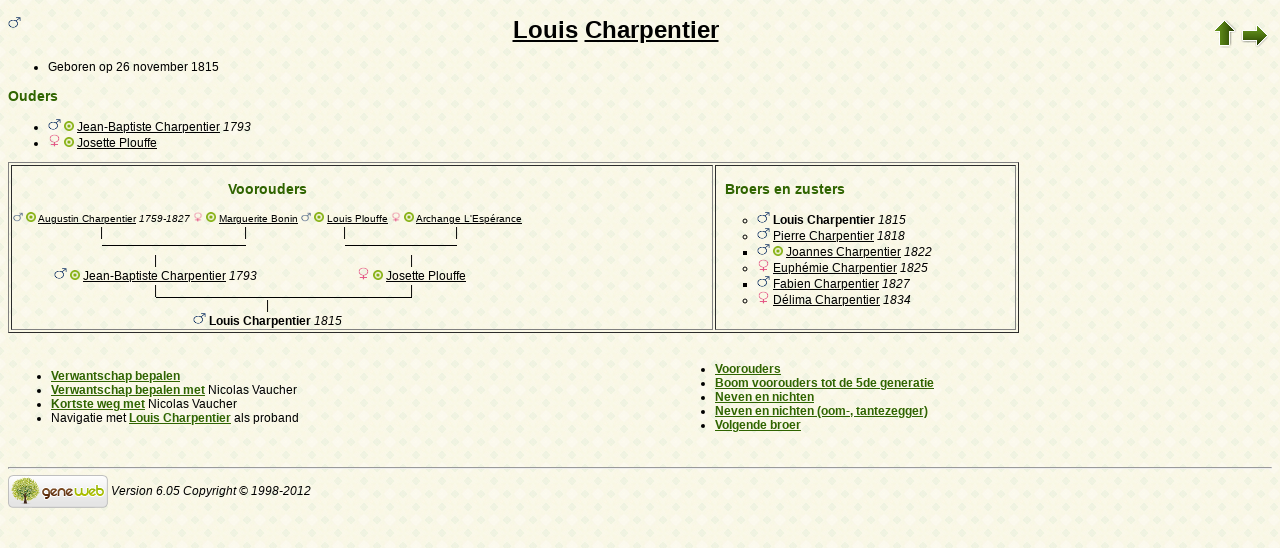

--- FILE ---
content_type: text/html; charset=utf-8
request_url: https://www-labs.iro.umontreal.ca/~vaucher/Genealogy/gw6.cgi?b=JVaucher;lang=nl;iz=949;escache=1653772705;i=1097
body_size: 21307
content:
<!DOCTYPE html PUBLIC "-//W3C//DTD XHTML 1.1//EN" 
 "http://www.w3.org/TR/xhtml11/DTD/xhtml11.dtd">
<html xmlns="http://www.w3.org/1999/xhtml">
<head>
<!-- $Id: perso.txt, Template c v 6.05d 2012/06/02 12:00:00 ddr/dd Exp $ -->
<!-- copyright (c) 1998-2012 INRIA -->
<title>Louis Charpentier</title>
<meta name="robots" content="none" />
<meta http-equiv="Content-Style-Type" content="text/css" />
<meta http-equiv="Content-Type" content="text/html; charset=utf-8" />
<link rel="shortcut icon" href="gw6.cgi?m=IM;v=/favicon_gwd.png" />
<style type="text/css">

/* Properties of all html pages. */
html 
{ 
background: url('gw6.cgi?m=IM;v=/gwback.jpg');
}

/* Properties of all html pages */
body, td, th, form, input, select, legend 
{
font-family: Arial;
font-size: 12px;
}

/* Properties of all html pages */
img
{
border: 0;
}

/* Properties to highlight words generated by GeneWeb. All pages.*/
.highlight 
{
color: #2f6400;
font-weight: bold;
}

.error
{
color: #9c1117;
}

.with_picto
{
background-repeat: no-repeat;
background-position: left center;
padding: 4px 4px 4px 20px;
}

.reference
{
font-size:80%;
font-style:italic;
}

/* Properties of the submit/OK/validate... button */
input[type=submit]
{
background-color : #6F8301;
border: medium none;
color:white;
font-weight:bold;
padding:2px 4px;
}

/* Simulate a select button */
div.select
{
display:inline-block;
position:relative;
border:1px solid #E7ED83;
background-color:#6F8301;
cursor:pointer;
z-index:1;
padding-right:5px;
padding-left:4px;
}

div.select > span
{
background-image:url(gw6.cgi?m=IM;v=/picto_fleche_blanche.png);
background-position:center right;
background-repeat:no-repeat;
padding-right:18px;
display:inline-block;
background-color:#6F8301;
color:white;
font-weight:bold;
text-align:left;
width:200px;
padding-top:6px;
padding-bottom:4px;
}

div.select ul
{
position:absolute;
display:none;
margin:0px;
padding:0px;
top:24px;
white-space:nowrap;
text-align:left;
background-color:white;
left:-1px;
border:1px solid #6F8301;
}

div.select ul li
{
margin:0;
line-height:20px;
list-style-type:none;
}

div.select ul li.title
{
background-color:#E7ED83;
padding-left:5px;
font-weight:bold;
}

div.select ul a
{
color:black;
display:block;
padding-left:5px;
padding-right:5px;
width:217px;
text-decoration:none;
}

div.select ul a 
{
color: #2F6400;
}

div.select ul a:hover 
{
text-decoration:underline;
}

div.select:hover 
{
border:1px solid #6F8301;
}

div.select:hover ul
{
display:block;
z-index:100;
}

/* Properties for the unvisited, visited and mouse over links. All pages. */
a:link.highlight 
{
color: #2f6400;
}

a:visited.highlight 
{
color: #2f6400;
}

a:hover.highlight 
{
color: #2f6400;
}

a:link.date 
{
text-decoration: none;
color: black;
background-color: transparent;
}

a:visited.date 
{
text-decoration: none;
color: black;
background-color: transparent;
}

a:hover.date 
{
text-decoration: none;
color: black;
background-color: transparent;
}

a:link
{
color: black;
}

/* Properties of the main title. All pages. */
h1
{
text-align: center; 
color: #303900;
}

/* Properties of the footer block. All pages. */
#footer
{
clear: both;
}

#footer hr
{ 
color: #e7edb3;
}

/* Properties of the title block. All pages. */
#title 
{ 
padding-top: 10px;
width: 100%;
background-color: #e7edb3;
}

/* Properties of the lang block. Page welcome.txt */
#lang 
{ 
/*text-align: center;*/
}

/* Properties of the logo block. Page welcome.txt */
#logo 
{
float: left;
width: 160px; 
}

/* Properties of the acces block. Page welcome.txt, perso.txt */
/* The border property is exported in the template            */
/* so that the acces menu is not visible if there             */
/* no password defined for wizard or friends                  */
#acces 
{
float: right; 
width: 160px; 
height: 65px;
margin-right: 10px;
text-align: center; 
}

#acces>ul
{
padding: 0px;
padding-top: 5px;
margin: 0px;
list-style-type: none;
}

/* Properties of the title in the acces block. Page welcome.txt */
#acces h3 
{
text-align: left; 
background-color: #6f8301; 
color: white; 
margin: 0;
}

/* Properties of the search block. Page welcome.txt */
#search 
{
width: 750px; 
border: solid 2px #6f8301;
text-align: left; 
margin-left: auto;
margin-right: auto;
}

/* Properties of the title in the search block. Page welcome.txt */
#search h3 
{
margin: 0; 
text-align: left; 
background-color: #6f8301; 
color: white;
}

/* Properties of the form in the search block. Page welcome.txt */
#search form
{
margin-top: 10px;
margin-left: 10px;
}

/* Display the "title and estate" search in  */
/* one line (search block). Page welcome.txt */
#form-titles div 
{
float: left; 
margin-right: 3px;
}

/* "title and estate" search in block search. Page welcome.txt */
#content fieldset 
{
border: 0;
}

/* Properties of the misc block. Page welcome.txt          */
/* Trick : to center easily this block, one must add the   */
/* following properties : align, margin-left, margin-right */
/* and the trick : overflow: auto.                         */
#misc
{
width: 750px; 
border: solid 2px #6f8301;
text-align: left; 
overflow: auto;
margin-left: auto;
margin-right: auto;
}

/* Properties of the title in the misc block. Page welcome.txt */
#misc h3 
{
margin: 0; 
text-align: left; 
background-color: #6f8301; 
color: white;
}

/* Properties of the tools block. Page welcome.txt         */
/* Trick : to center easily this block, one must add the   */
/* following properties : align, margin-left, margin-right */
/* and the trick : overflow: auto.                         */
#tools
{
width: 750px; 
border: solid 2px #6f8301;
text-align: left; 
overflow: auto;
margin-left: auto;
margin-right: auto;
}

/* Properties of the title in the tools block. Page welcome.txt */
#tools h3 
{
margin: 0; 
text-align: left; 
background-color: #6f8301; 
color: white;
}

/* Properties of the navigation block. Page perso.txt      */
/* Trick : to center easily this block, one must add the   */
/* following properties : align, margin-left, margin-right */
/* and the trick : overflow: auto.                         */
#navigation 
{
width: 750px; 
border: solid 2px #6f8301;
text-align: left; 
overflow: auto;
margin-left: auto;
margin-right: auto;
margin-top : 40px;
}

/* Properties of the title in the navigation block. Page perso.txt */
#navigation h3 
{
text-align: left; 
background-color: #6f8301; 
color: white; 
margin: 0;
}

/* list_left and list_right allow to display lists in 2 columns.     */
/* It's applied in the welcome.txt page: "other option" block and    */
/* in the perso.txt page: "navigation" block.                        */
/* width specify that this block is half of its parent's block and   */
/* float specify the position of the list (relative to the parents). */
/* The text-align property is inherited by the parent's block.       */
#list_left
{
width: 45%; 
float: left;
}

#list_right
{
width: 45%; 
float: right;
}

/* perso.txt page: "navigation" block. */
.li_left
{
width: 25%; 
float: left;
}

/* Affichage des arbres */
table hr 
{
border-top: solid 1px black;
border-left: 0;
border-right: 0;
border-bottom: 0;
margin:0;
}

hr.left 
{
margin-left:0;
margin-right: 50%;
width: 50%;
}

hr.right 
{
margin-left: 50%;
margin-right: 0;
width: 50%;
}

hr.full
{
margin-left: 0;
margin-right: 0;
}

/* Pyramide des âges */
.pyramid_year
{
font-style: italic;
}
.pyramid_nb
{
font-style: italic;
}

/* Listes ascendance */
/* sans parent */
li.noway
{
list-style-type: circle;
}
/* avec parents */
li.goway
{
list-style-type: disc;
}

/* liste descendance */
/* sans conjoint */
li.nospou
{
list-style-type: circle;
}
/* avec conjoint, sans descendance */
li.nodesc
{
list-style-type: disc
}
/* avec descendance */
li.desc
{
list-style-type: square;
}

/* Propositions de background dans certains menus */
.bg1
{
background-color: #FFC0C0;
}
.bg2
{
background-color: #FFFFC0;
}
.bg3
{
background-color: #C0FFC0;
}
.bg4
{
background-color: #C0FFFF;
}
.bg5
{
background-color: #C0C0FF;
}
.bg6
{
background-color: #FFC0FF;
}

/* Pour affichage ascendance par liste m=A;t=L */
li.male
{
list-style-type: square;
}
li.female
{
list-style-type: circle;
}
/* ... avec images */
li.male
{
list-style-image: url('gw6.cgi?m=IM;v=/male.png');
}
li.female
{
list-style-image: url('gw6.cgi?m=IM;v=/female.png');
}

/* Notes diverses */
li.folder
{
list-style-type: disc;
}
li.file
{
list-style-type: circle;
}
li.parent
{
list-style-type: disc;
}
/* ... avec images */
li.folder
{
list-style-image: url('gw6.cgi?m=IM;v=/folder.png');
}
li.file
{
list-style-image: url('gw6.cgi?m=IM;v=/file.png');
}
li.parent
{
list-style-image: url('gw6.cgi?m=IM;v=/left.png');
}

/* wiki */
#summary
{
border: ridge 3px #844404;
}
div.summary ul
{
padding-left: 0;
list-style-type: none
}
div.summary ul ul
{
padding-left: 1.618em
}
.subtitle
{
border-bottom: solid 1px #844404;
}
.found
{
color: black;
background-color: #afa;
font-weight:bold
}

/* perso.txt */
.marriage_perso > li 
{
margin-bottom: 15px;
}

/* lists and tree */
.ascends_table, .descends_table
{
border-width:1px;
border-style:solid;
border-collapse:collapse;
}

.ascends_table th, .ascends_table td,
.descends_table th, .descends_table td
{
border:1px solid black;
}

/* Properties of the relation page */
#rel_form_search, #rel_form_cousin, #rel_form_shortcut, #rel_mode, #rel_options
{
margin: 10px;
}

#rel_search_content, #rel_cousin_content
{
margin-left: 25px;
}

#rel_search 
{
float: left;
width:45%;
padding-right:10px;
border-right:1px solid #F0ECED;
}

#rel_form_search span
{
font-weight:bold;
}

#rel_search_title
{
font-weight:bold;
}

#rel_form_search ul
{
list-style-type: none;
margin:0;
padding:0;
}

#rel_cousin_title
{
font-weight:bold;
}

#rel_form_cousin span
{
font-weight:bold;
}

#rel_form_cousin select
{
}

#rel_form_shortcut span
{
font-weight:bold;
}

#rel_form_shortcut ul
{
list-style-type: none;
margin:0;
padding:0;
}

#rel_options
{
padding-top: 10px;
}

#rel_options span
{
font-weight:bold;
}

#rel_options ul
{
list-style-type: none;
margin:0;
padding:0;
}

#rel_mode span
{
font-weight:bold;
}

#rel_mode ul
{
list-style-type: none;
margin:0;
padding:0;
}

#rel_others
{
float:left;
width:45%;
padding-left:10px;
}

#rel_see_also ul
{
list-style-type: none;
margin:0;
padding:0;
}

/* tips */
div.tips {
padding:0px 0px 0px 50px;
min-height:50px;
background-color:#E7EDB3;
background-image:url('gw6.cgi?m=IM;v=/picto_ampoule.png');
background-position:5px center;
background-repeat: no-repeat;
margin-right:60px;
}

div.tips table {
height:50px;
margin:0;
color: #514549;
}

div.tips table td{
vertical-align:middle;
}

/* resultat de recherche */

table.display_search
{
border:2px solid #F0ECED;
}


</style>
<style type="text/css"><!--
--></style>
</head>

<body>

<div style="float: left">
<img src="gw6.cgi?m=IM;v=/male.png" title="M" width="13" height="13" style="border: none" alt="" /> </div>

<table style="float: right" border="0"><tr><td>
<a href="gw6.cgi?b=JVaucher;lang=nl;iz=949;escache=1757363843;"><img style="border-width: thin" alt="" title="^^" src="gw6.cgi?m=IM;v=/up.png" width="24" height="29" /></a>
<a href="gw6.cgi?b=JVaucher;lang=nl;iz=949;escache=1757363843;i=1097;cgl=on"><img style="border-width: thin" src="gw6.cgi?m=IM;v=/right.png" width="29" height="24" alt="" title="zonder GeneWeb links" /></a>
</td></tr></table>

<h1 class="highlight" style="text-align: center">
<a href="gw6.cgi?b=JVaucher;lang=nl;iz=949;escache=1757363843;m=P;v=louis">Louis</a>
<a href="gw6.cgi?b=JVaucher;lang=nl;iz=949;escache=1757363843;m=N;v=charpentier">Charpentier</a>
</h1>



<ul>
<li>Geboren <a href="gw6.cgi?b=JVaucher;lang=nl;iz=949;escache=1757363843;m=CAL;yg=1815;mg=11;dg=26;tg=1" class="date">op&nbsp;26&nbsp;november&nbsp;1815</a></li>
</ul>


<h3 class="highlight">Ouders</h3>
<ul>
<li class="goway"><img src="gw6.cgi?m=IM;v=/male.png" title="M" width="13" height="13" style="border: none" alt="" /> <a href="gw6.cgi?b=JVaucher;lang=nl;iz=949;escache=1757363843;m=RL;i1=1043;i2=949;b1=1;b2=224"><img src="gw6.cgi?m=IM;v=/sosa.png" width="10" height="10" style="border: none" alt="" title="rechtstreeks voorouder van Nicolas Vaucher, Sosa 224" /></a> <a href="gw6.cgi?b=JVaucher;lang=nl;iz=949;escache=1757363843;i=1043">Jean-Baptiste Charpentier</a>  <em><bdo dir="ltr">1793</bdo></em></li>
<li class="goway"><img src="gw6.cgi?m=IM;v=/female.png" title="V" width="13" height="13" style="border: none" alt="" /> <a href="gw6.cgi?b=JVaucher;lang=nl;iz=949;escache=1757363843;m=RL;i1=1044;i2=949;b1=1;b2=225"><img src="gw6.cgi?m=IM;v=/sosa.png" width="10" height="10" style="border: none" alt="" title="rechtstreeks voorouder van Nicolas Vaucher, Sosa 225" /></a> <a href="gw6.cgi?b=JVaucher;lang=nl;iz=949;escache=1757363843;i=1044">Josette Plouffe</a> </li>
</ul>


<div style="text-align: center"><table border="1" style="width: 80%">
<tr>
<td style="text-align: center;vertical-align: top">
<table border="0" cellspacing="0" cellpadding="0">
<tr>
<td colspan="7" style="text-align: center"><h3 class="highlight" id="ancestors">Voorouders</h3></td>
</tr>
<tr>
<td style="text-align: center;font-size: 80%"><img src="gw6.cgi?m=IM;v=/male.png" title="M" width="10" height="10" style="border: none" alt="" /> <a href="gw6.cgi?b=JVaucher;lang=nl;iz=949;escache=1757363843;m=RL;i1=1045;i2=949;b1=1;b2=448"><img src="gw6.cgi?m=IM;v=/sosa.png" width="10" height="10" style="border: none" alt="" title="rechtstreeks voorouder van Nicolas Vaucher, Sosa 448" /></a> <a href="gw6.cgi?b=JVaucher;lang=nl;iz=949;escache=1757363843;i=1045">Augustin Charpentier</a>  <em><bdo dir="ltr">1759-1827</bdo></em></td>
<td>&nbsp;</td>
<td style="text-align: center;font-size: 80%"><img src="gw6.cgi?m=IM;v=/female.png" title="V" width="10" height="10" style="border: none" alt="" /> <a href="gw6.cgi?b=JVaucher;lang=nl;iz=949;escache=1757363843;m=RL;i1=1046;i2=949;b1=1;b2=449"><img src="gw6.cgi?m=IM;v=/sosa.png" width="10" height="10" style="border: none" alt="" title="rechtstreeks voorouder van Nicolas Vaucher, Sosa 449" /></a> <a href="gw6.cgi?b=JVaucher;lang=nl;iz=949;escache=1757363843;i=1046">Marguerite Bonin</a> </td>
<td>&nbsp;</td>
<td style="text-align: center;font-size: 80%"><img src="gw6.cgi?m=IM;v=/male.png" title="M" width="10" height="10" style="border: none" alt="" /> <a href="gw6.cgi?b=JVaucher;lang=nl;iz=949;escache=1757363843;m=RL;i1=1083;i2=949;b1=1;b2=450"><img src="gw6.cgi?m=IM;v=/sosa.png" width="10" height="10" style="border: none" alt="" title="rechtstreeks voorouder van Nicolas Vaucher, Sosa 450" /></a> <a href="gw6.cgi?b=JVaucher;lang=nl;iz=949;escache=1757363843;i=1083">Louis Plouffe</a> </td>
<td>&nbsp;</td>
<td style="text-align: center;font-size: 80%"><img src="gw6.cgi?m=IM;v=/female.png" title="V" width="10" height="10" style="border: none" alt="" /> <a href="gw6.cgi?b=JVaucher;lang=nl;iz=949;escache=1757363843;m=RL;i1=1084;i2=949;b1=1;b2=451"><img src="gw6.cgi?m=IM;v=/sosa.png" width="10" height="10" style="border: none" alt="" title="rechtstreeks voorouder van Nicolas Vaucher, Sosa 451" /></a> <a href="gw6.cgi?b=JVaucher;lang=nl;iz=949;escache=1757363843;i=1084">Archange L'Espérance</a> </td>
</tr>
<tr>
<td style="text-align: center;">|</td>
<td>&nbsp;</td>
<td style="text-align: center;">|</td>
<td>&nbsp;</td>
<td style="text-align: center;">|</td>
<td>&nbsp;</td>
<td style="text-align: center;">|</td>
</tr>
<tr>
<td align="right"><hr dir="ltr" width="50%" align="right" /></td>
<td><hr width="100%" /></td>
<td align="left">
<hr dir="ltr" width="50%" align="left" /></td>
<td>&nbsp;</td>
<td align="right">
<hr dir="ltr" width="50%" align="right" /></td>
<td><hr width="100%" /></td>
<td align="left">
<hr dir="ltr" width="50%" align="left" /></td>
</tr>
<tr>
<td colspan="3" style="text-align: center">|</td>
<td>&nbsp;</td>
<td colspan="3" style="text-align: center">|</td>
</tr>
<tr>
<td colspan="3" style="text-align: center"><img src="gw6.cgi?m=IM;v=/male.png" title="M" width="13" height="13" style="border: none" alt="" /> <a href="gw6.cgi?b=JVaucher;lang=nl;iz=949;escache=1757363843;m=RL;i1=1043;i2=949;b1=1;b2=224"><img src="gw6.cgi?m=IM;v=/sosa.png" width="10" height="10" style="border: none" alt="" title="rechtstreeks voorouder van Nicolas Vaucher, Sosa 224" /></a> <a href="gw6.cgi?b=JVaucher;lang=nl;iz=949;escache=1757363843;i=1043">Jean-Baptiste Charpentier</a>  <em><bdo dir="ltr">1793</bdo></em></td>
<td>&nbsp;</td>
<td colspan="3" style="text-align: center"><img src="gw6.cgi?m=IM;v=/female.png" title="V" width="13" height="13" style="border: none" alt="" /> <a href="gw6.cgi?b=JVaucher;lang=nl;iz=949;escache=1757363843;m=RL;i1=1044;i2=949;b1=1;b2=225"><img src="gw6.cgi?m=IM;v=/sosa.png" width="10" height="10" style="border: none" alt="" title="rechtstreeks voorouder van Nicolas Vaucher, Sosa 225" /></a> <a href="gw6.cgi?b=JVaucher;lang=nl;iz=949;escache=1757363843;i=1044">Josette Plouffe</a> </td>
</tr>
<tr>
<td colspan="3" style="text-align: center;">|</td>
<td>&nbsp;</td>
<td colspan="3" style="text-align: center;">|</td>
</tr>
<tr>
<td colspan="3" align="right">
<hr dir="ltr" width="50%" align="right" /></td>
<td><hr width="100%" /></td>
<td colspan="3" align="left">
<hr dir="ltr" width="50%" align="left" /></td>
</tr>
<tr>
<td colspan="7" style="text-align: center">|</td>
</tr>
<tr>
<td colspan="7" style="text-align: center"><img src="gw6.cgi?m=IM;v=/male.png" title="M" width="13" height="13" style="border: none" alt="" /> <b>Louis Charpentier</b>  <em><bdo dir="ltr">1815</bdo></em></td>
</tr>
</table>
</td>
<td style="text-align: left;vertical-align: top">
<h3 class="highlight" id="siblings" style="text-align: left"> &nbsp; Broers en zusters</h3>
<ul>
<li class="nospou"><img src="gw6.cgi?m=IM;v=/male.png" title="M" width="13" height="13" style="border: none" alt="" /> <b>Louis Charpentier</b>  <em><bdo dir="ltr">1815</bdo></em></li>
<li class="nospou"><img src="gw6.cgi?m=IM;v=/male.png" title="M" width="13" height="13" style="border: none" alt="" /> <a href="gw6.cgi?b=JVaucher;lang=nl;iz=949;escache=1757363843;i=1098">Pierre Charpentier</a>  <em><bdo dir="ltr">1818</bdo></em></li>
<li class="desc"><img src="gw6.cgi?m=IM;v=/male.png" title="M" width="13" height="13" style="border: none" alt="" /> <a href="gw6.cgi?b=JVaucher;lang=nl;iz=949;escache=1757363843;m=RL;i1=1041;i2=949;b1=1;b2=112"><img src="gw6.cgi?m=IM;v=/sosa.png" width="10" height="10" style="border: none" alt="" title="rechtstreeks voorouder van Nicolas Vaucher, Sosa 112" /></a> <a href="gw6.cgi?b=JVaucher;lang=nl;iz=949;escache=1757363843;i=1041">Joannes Charpentier</a>  <em><bdo dir="ltr">1822</bdo></em></li>
<li class="nospou"><img src="gw6.cgi?m=IM;v=/female.png" title="V" width="13" height="13" style="border: none" alt="" /> <a href="gw6.cgi?b=JVaucher;lang=nl;iz=949;escache=1757363843;i=1099">Euphémie Charpentier</a>  <em><bdo dir="ltr">1825</bdo></em></li>
<li class="desc"><img src="gw6.cgi?m=IM;v=/male.png" title="M" width="13" height="13" style="border: none" alt="" /> <a href="gw6.cgi?b=JVaucher;lang=nl;iz=949;escache=1757363843;i=1100">Fabien Charpentier</a>  <em><bdo dir="ltr">1827</bdo></em></li>
<li class="nospou"><img src="gw6.cgi?m=IM;v=/female.png" title="V" width="13" height="13" style="border: none" alt="" /> <a href="gw6.cgi?b=JVaucher;lang=nl;iz=949;escache=1757363843;i=1103">Délima Charpentier</a>  <em><bdo dir="ltr">1834</bdo></em></li>
</ul>
</td>
</tr>
</table></div>

﻿﻿﻿﻿﻿<table id="links" border="0" style="width: 100%">
<tr>
<td style="text-align: left">
<ul>
<li><a href="gw6.cgi?b=JVaucher;lang=nl;iz=949;escache=1757363843;m=R;i=1097" class="highlight">Verwantschap bepalen</a></li>
<li><a href="gw6.cgi?b=JVaucher;lang=nl;iz=949;escache=1757363843;em=R;ei=1097;m=NG;select=input;n=1;long=on;image=on;spouse=on;et=M" class="highlight">Verwantschap bepalen met</a> Nicolas Vaucher</li>
<li><a href="gw6.cgi?b=JVaucher;lang=nl;iz=949;escache=1757363843;em=R;ei=1097;m=NG;select=input;n=1;long=on;image=on;spouse=on;et=S" class="highlight">Kortste weg met</a> Nicolas Vaucher</li>
<li>Navigatie met <a class="highlight" href="gw6.cgi?b=JVaucher;lang=nl;escache=1757363843;iz=1097;i=1097">Louis Charpentier</a> als proband</li>
</ul>
</td>
<td style="text-align: left">
<ul>
<li><a href="gw6.cgi?b=JVaucher;lang=nl;iz=949;escache=1757363843;m=A;i=1097"  class="highlight">Voorouders</a></li>
<li><a href="gw6.cgi?b=JVaucher;lang=nl;iz=949;escache=1757363843;m=A;i=1097;siblings=on;notes=on;t=T;image=on;marriage=on;v=5" class="highlight">Boom voorouders tot de 5de generatie</a></li>
<li><a href="gw6.cgi?b=JVaucher;lang=nl;iz=949;escache=1757363843;m=C;i=1097" class="highlight">Neven en nichten</a></li>
<li><a href="gw6.cgi?b=JVaucher;lang=nl;iz=949;escache=1757363843;m=C;v1=1;v2=2;i=1097" class="highlight">Neven en nichten (oom-, tantezegger)</a></li>
<li><a href="gw6.cgi?b=JVaucher;lang=nl;iz=949;escache=1757363843;i=1098" class="highlight">Volgende broer</a></li>
</ul>
</td>
</tr>
</table>


<div id="footer">
<br />
<hr />
<div>
<em>
<a href="http://opensource.geneanet.org/projects/geneweb/" target="_blank">
<img src="gw6.cgi?m=IM;v=/logo_bas.png" 
style="vertical-align: middle; border: 0" 
alt="GeneWeb" title="GeneWeb" /></a> Version 6.05  Copyright &copy; 1998-2012 </em><br />
</div>
</div>
</body>
</html>